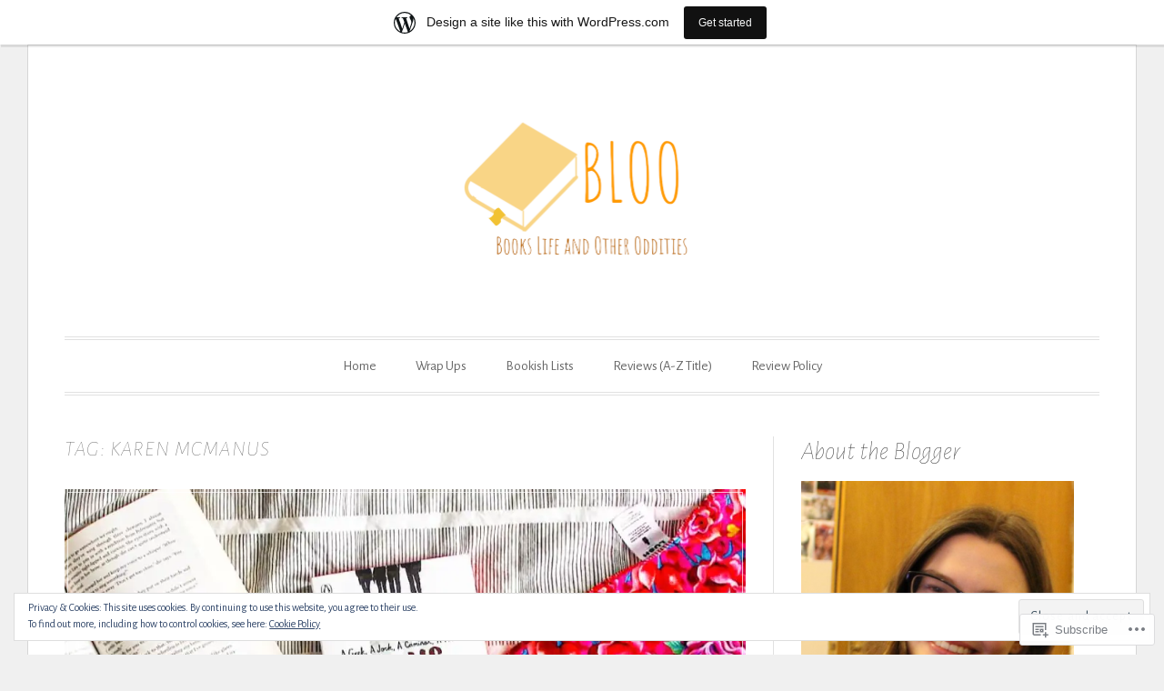

--- FILE ---
content_type: text/javascript; charset=utf-8
request_url: https://www.goodreads.com/review/custom_widget/25770836.Recently%20Read:%20read?cover_position=&cover_size=small&num_books=5&order=d&shelf=read&sort=date_added&widget_bg_transparent=&widget_id=25770836_read
body_size: 1243
content:
  var widget_code = '  <div class=\"gr_custom_container_25770836_read\">\n    <h2 class=\"gr_custom_header_25770836_read\">\n    <a style=\"text-decoration: none;\" rel=\"nofollow\" href=\"https://www.goodreads.com/review/list/25770836-hannah-books-life-other-oddities?shelf=read&amp;utm_medium=api&amp;utm_source=custom_widget\">Recently Read: read<\/a>\n    <\/h2>\n      <div class=\"gr_custom_each_container_25770836_read\">\n          <div class=\"gr_custom_book_container_25770836_read\">\n            <a title=\"Creativity: A Short and Cheerful Guide\" rel=\"nofollow\" href=\"https://www.goodreads.com/review/show/4634368374?utm_medium=api&amp;utm_source=custom_widget\"><img alt=\"Creativity: A Short and Cheerful Guide\" border=\"0\" src=\"https://i.gr-assets.com/images/S/compressed.photo.goodreads.com/books/1599059150l/50719532._SY75_.jpg\" /><\/a>\n          <\/div>\n          <div class=\"gr_custom_rating_25770836_read\">\n            <span class=\" staticStars notranslate\"><img src=\"https://s.gr-assets.com/images/layout/gr_red_star_inactive.png\" /><img alt=\"\" src=\"https://s.gr-assets.com/images/layout/gr_red_star_inactive.png\" /><img alt=\"\" src=\"https://s.gr-assets.com/images/layout/gr_red_star_inactive.png\" /><img alt=\"\" src=\"https://s.gr-assets.com/images/layout/gr_red_star_inactive.png\" /><img alt=\"\" src=\"https://s.gr-assets.com/images/layout/gr_red_star_inactive.png\" /><\/span>\n          <\/div>\n          <div class=\"gr_custom_title_25770836_read\">\n            <a rel=\"nofollow\" href=\"https://www.goodreads.com/review/show/4634368374?utm_medium=api&amp;utm_source=custom_widget\">Creativity: A Short and Cheerful Guide<\/a>\n          <\/div>\n          <div class=\"gr_custom_author_25770836_read\">\n            by <a rel=\"nofollow\" href=\"https://www.goodreads.com/author/show/11777.John_Cleese\">John Cleese<\/a>\n          <\/div>\n      <\/div>\n      <div class=\"gr_custom_each_container_25770836_read\">\n          <div class=\"gr_custom_book_container_25770836_read\">\n            <a title=\"The Lost Apothecary\" rel=\"nofollow\" href=\"https://www.goodreads.com/review/show/4634355522?utm_medium=api&amp;utm_source=custom_widget\"><img alt=\"The Lost Apothecary\" border=\"0\" src=\"https://i.gr-assets.com/images/S/compressed.photo.goodreads.com/books/1593013000l/53288434._SY75_.jpg\" /><\/a>\n          <\/div>\n          <div class=\"gr_custom_rating_25770836_read\">\n            <span class=\" staticStars notranslate\"><img src=\"https://s.gr-assets.com/images/layout/gr_red_star_inactive.png\" /><img alt=\"\" src=\"https://s.gr-assets.com/images/layout/gr_red_star_inactive.png\" /><img alt=\"\" src=\"https://s.gr-assets.com/images/layout/gr_red_star_inactive.png\" /><img alt=\"\" src=\"https://s.gr-assets.com/images/layout/gr_red_star_inactive.png\" /><img alt=\"\" src=\"https://s.gr-assets.com/images/layout/gr_red_star_inactive.png\" /><\/span>\n          <\/div>\n          <div class=\"gr_custom_title_25770836_read\">\n            <a rel=\"nofollow\" href=\"https://www.goodreads.com/review/show/4634355522?utm_medium=api&amp;utm_source=custom_widget\">The Lost Apothecary<\/a>\n          <\/div>\n          <div class=\"gr_custom_author_25770836_read\">\n            by <a rel=\"nofollow\" href=\"https://www.goodreads.com/author/show/19788573.Sarah_Penner\">Sarah Penner<\/a>\n          <\/div>\n          <div class=\"gr_custom_review_25770836_read\">\n            \n          <\/div>\n      <\/div>\n      <div class=\"gr_custom_each_container_25770836_read\">\n          <div class=\"gr_custom_book_container_25770836_read\">\n            <a title=\"Dangerous Girls\" rel=\"nofollow\" href=\"https://www.goodreads.com/review/show/4634354661?utm_medium=api&amp;utm_source=custom_widget\"><img alt=\"Dangerous Girls\" border=\"0\" src=\"https://i.gr-assets.com/images/S/compressed.photo.goodreads.com/books/1356513050l/16074758._SY75_.jpg\" /><\/a>\n          <\/div>\n          <div class=\"gr_custom_rating_25770836_read\">\n            <span class=\" staticStars notranslate\"><img src=\"https://s.gr-assets.com/images/layout/gr_red_star_inactive.png\" /><img alt=\"\" src=\"https://s.gr-assets.com/images/layout/gr_red_star_inactive.png\" /><img alt=\"\" src=\"https://s.gr-assets.com/images/layout/gr_red_star_inactive.png\" /><img alt=\"\" src=\"https://s.gr-assets.com/images/layout/gr_red_star_inactive.png\" /><img alt=\"\" src=\"https://s.gr-assets.com/images/layout/gr_red_star_inactive.png\" /><\/span>\n          <\/div>\n          <div class=\"gr_custom_title_25770836_read\">\n            <a rel=\"nofollow\" href=\"https://www.goodreads.com/review/show/4634354661?utm_medium=api&amp;utm_source=custom_widget\">Dangerous Girls<\/a>\n          <\/div>\n          <div class=\"gr_custom_author_25770836_read\">\n            by <a rel=\"nofollow\" href=\"https://www.goodreads.com/author/show/6551240.Abigail_Haas\">Abigail Haas<\/a>\n          <\/div>\n          <div class=\"gr_custom_review_25770836_read\">\n            \n          <\/div>\n      <\/div>\n      <div class=\"gr_custom_each_container_25770836_read\">\n          <div class=\"gr_custom_book_container_25770836_read\">\n            <a title=\"Eve of Man (Eve of Man, #1)\" rel=\"nofollow\" href=\"https://www.goodreads.com/review/show/4560911049?utm_medium=api&amp;utm_source=custom_widget\"><img alt=\"Eve of Man\" border=\"0\" src=\"https://i.gr-assets.com/images/S/compressed.photo.goodreads.com/books/1521368811l/38467635._SY75_.jpg\" /><\/a>\n          <\/div>\n          <div class=\"gr_custom_rating_25770836_read\">\n            <span class=\" staticStars notranslate\"><img src=\"https://s.gr-assets.com/images/layout/gr_red_star_inactive.png\" /><img alt=\"\" src=\"https://s.gr-assets.com/images/layout/gr_red_star_inactive.png\" /><img alt=\"\" src=\"https://s.gr-assets.com/images/layout/gr_red_star_inactive.png\" /><img alt=\"\" src=\"https://s.gr-assets.com/images/layout/gr_red_star_inactive.png\" /><img alt=\"\" src=\"https://s.gr-assets.com/images/layout/gr_red_star_inactive.png\" /><\/span>\n          <\/div>\n          <div class=\"gr_custom_title_25770836_read\">\n            <a rel=\"nofollow\" href=\"https://www.goodreads.com/review/show/4560911049?utm_medium=api&amp;utm_source=custom_widget\">Eve of Man<\/a>\n          <\/div>\n          <div class=\"gr_custom_author_25770836_read\">\n            by <a rel=\"nofollow\" href=\"https://www.goodreads.com/author/show/6437940.Giovanna_Fletcher\">Giovanna Fletcher<\/a>\n          <\/div>\n          <div class=\"gr_custom_review_25770836_read\">\n            \n          <\/div>\n      <\/div>\n      <div class=\"gr_custom_each_container_25770836_read\">\n          <div class=\"gr_custom_book_container_25770836_read\">\n            <a title=\"Magpie\" rel=\"nofollow\" href=\"https://www.goodreads.com/review/show/4556402840?utm_medium=api&amp;utm_source=custom_widget\"><img alt=\"Magpie\" border=\"0\" src=\"https://i.gr-assets.com/images/S/compressed.photo.goodreads.com/books/1625812777l/56646479._SY75_.jpg\" /><\/a>\n          <\/div>\n          <div class=\"gr_custom_rating_25770836_read\">\n            <span class=\" staticStars notranslate\"><img src=\"https://s.gr-assets.com/images/layout/gr_red_star_inactive.png\" /><img alt=\"\" src=\"https://s.gr-assets.com/images/layout/gr_red_star_inactive.png\" /><img alt=\"\" src=\"https://s.gr-assets.com/images/layout/gr_red_star_inactive.png\" /><img alt=\"\" src=\"https://s.gr-assets.com/images/layout/gr_red_star_inactive.png\" /><img alt=\"\" src=\"https://s.gr-assets.com/images/layout/gr_red_star_inactive.png\" /><\/span>\n          <\/div>\n          <div class=\"gr_custom_title_25770836_read\">\n            <a rel=\"nofollow\" href=\"https://www.goodreads.com/review/show/4556402840?utm_medium=api&amp;utm_source=custom_widget\">Magpie<\/a>\n          <\/div>\n          <div class=\"gr_custom_author_25770836_read\">\n            by <a rel=\"nofollow\" href=\"https://www.goodreads.com/author/show/1612493.Elizabeth_Day\">Elizabeth  Day<\/a>\n          <\/div>\n      <\/div>\n  <br style=\"clear: both\"/>\n  <center>\n    <a rel=\"nofollow\" href=\"https://www.goodreads.com/\"><img alt=\"goodreads.com\" style=\"border:0\" src=\"https://s.gr-assets.com/images/widget/widget_logo.gif\" /><\/a>\n  <\/center>\n  <noscript>\n    Share <a rel=\"nofollow\" href=\"https://www.goodreads.com/\">book reviews<\/a> and ratings with Hannah, and even join a <a rel=\"nofollow\" href=\"https://www.goodreads.com/group\">book club<\/a> on Goodreads.\n  <\/noscript>\n  <\/div>\n'
  var widget_div = document.getElementById('gr_custom_widget_25770836_read')
  if (widget_div) {
    widget_div.innerHTML = widget_code
  }
  else {
    document.write(widget_code)
  }
